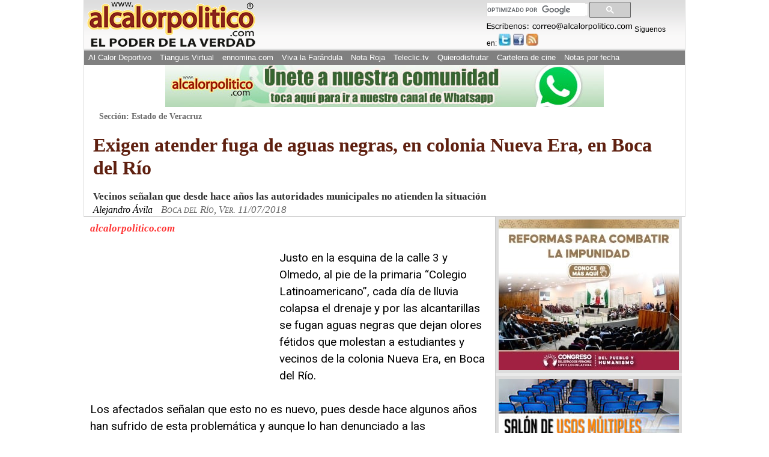

--- FILE ---
content_type: text/html; charset=utf-8
request_url: https://www.google.com/recaptcha/api2/aframe
body_size: 112
content:
<!DOCTYPE HTML><html><head><meta http-equiv="content-type" content="text/html; charset=UTF-8"></head><body><script nonce="4Fgv2bQUnouYgop0BOJs0g">/** Anti-fraud and anti-abuse applications only. See google.com/recaptcha */ try{var clients={'sodar':'https://pagead2.googlesyndication.com/pagead/sodar?'};window.addEventListener("message",function(a){try{if(a.source===window.parent){var b=JSON.parse(a.data);var c=clients[b['id']];if(c){var d=document.createElement('img');d.src=c+b['params']+'&rc='+(localStorage.getItem("rc::a")?sessionStorage.getItem("rc::b"):"");window.document.body.appendChild(d);sessionStorage.setItem("rc::e",parseInt(sessionStorage.getItem("rc::e")||0)+1);localStorage.setItem("rc::h",'1769058887791');}}}catch(b){}});window.parent.postMessage("_grecaptcha_ready", "*");}catch(b){}</script></body></html>